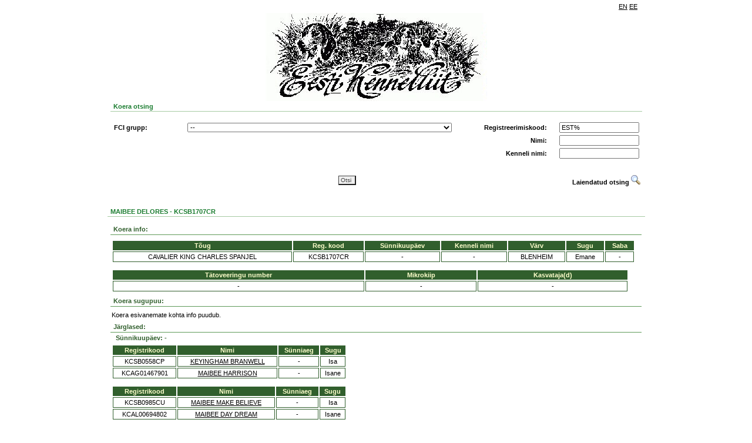

--- FILE ---
content_type: text/html; charset=UTF-8
request_url: https://register.kennelliit.ee/index.php?page=dogCard&dogId=128796
body_size: 3910
content:

<doctype html>
<HTML>
<HEAD>
<title>EKL online</title>
<link rel="stylesheet" href="css/style.css" />
<!-- Metadata as template element!! -->
<meta content="" name="GENERATOR">
<meta http-equiv="Content-Type" content="text/html; charset=UTF-8">

<script type="text/javascript" src="js/jquery-1.8.3.js"></script>
<script type="text/javascript" src="js/eklsearch.js"></script>
<script type="text/javascript" src="js/ekl.js"></script>

<!--
<script type="text/javascript">
  var _gaq = _gaq || [];
  _gaq.push(['_setAccount', 'UA-11480651-9']);
  _gaq.push(['_trackPageview']);
  (function() {
    var ga = document.createElement('script'); ga.type = 'text/javascript'; ga.async = true;
    ga.src = ('https:' == document.location.protocol ? 'https://ssl' : 'http://www') + '.google-analytics.com/ga.js';
    var s = document.getElementsByTagName('script')[0]; s.parentNode.insertBefore(ga, s);
  })();
</script>
-->
</HEAD>
<BODY>
<DIV ID="MAINFRAME" NAME="MAINFRAME" width="900" align="center">
<!-- Header -->
<DIV ID="HEADERDIV" NAME="HEADERDIV">
<table width="900" border="0" class="headerlinks">
<tr>
<td></td><td width="10"></td><td align="right" width="100"><DIV ID="language_bar"><table border="0" cellpadding="1" cellspacing="1" class="language_bar"><tr>
 <td><a href="" onclick="return setLang('EN')">EN</a></td> <td><a href="" onclick="return setLang('EE')">EE</a></td>
</tr>
</table>
</DIV></td>
</tr>
</table>
<img src="gfx/kennel_p2is_logo.jpg"/>
<!--<h2>KENNELLIIDU REGISTRID</h2>-->
<table width="900" border="0" class="form">
<tr>
<td><div class="related" style="width:900" >Koera otsing</div><br>
<div id="form">
<DIV style="width:900;  == '1' } border: 1px solid #FDFAE7; ">
		<form name="MAINSEARCHFORM" id="MAINSEARCHFORM" action="index.php" method="GET">

			<input type="hidden" name="page" value="doglist">
			<DIV>
    <table class="searchtable" width="900" border="0">
        <tbody id="simplesearch">
        <tr>
            <td>
                <table class="searchtable" width="900" border="0">
                    <tr>
                        <td width="120" id="FCILABEL"><strong>FCI grupp:</strong></td>
                        <td width="450"><select class="long_input" name="fcigroup" id="fcigroup" style=""  >
	 
</select></td>
                        <td width="150" align="right"><strong>Registreerimiskood:</strong></td>
                        <td width="150" align="right"><INPUT type="text" class="" name="regno" id="regno" value="EST%" style=""></td>
                    </tr>
                    <tr>
                        <td id="BREEDLABEL" class="hidden"><strong>Koera t&otilde;ug:</strong></td>
                        <td><select class="long_input" name="breedid" id="breedid" style=""  >
	 
</select></td>
                        <td id="breedselectPh"></td>
                        <td align="right"><strong>Nimi:</strong></td>
                        <td align="right"><INPUT type="text" class="" name="name" id="name"  style=""></td>
                    </tr>
                    <tr>
                        <td id="COLORLABEL" class="hidden"><strong>V&auml;rvus:</strong></td>
                        <td>
                            <select class="long_input" name="colorid" id="colorid" style=""  >
	 
</select>
                            <p id="ONECOLOR" class="hidden"></p>
                        </td>
                        <td id="colorselectPh"></td>
                        <td align="right"><strong>Kenneli nimi:</strong></td>
                        <td align="right"><INPUT type="text" class="" name="kennelname" id="kennelname"  style=""></td>
                    </tr>
                <table>
            </td>
        <tr>
        </tbody>
        <tbody id="susservusser">
            <tr>
                <td colspan="4">
                    <table class="searchtable" border="0" width="900" style="padding:10px 0px; margin-left:-3px;">
                        <!--  border-top: 1px solid #a1a1a1;-->
                        <tr>
                            <td width="120"><strong>Tiitel:</strong></td>
                            <td width="450"><select class="long_input" name="titleid" id="titleid" style=""  >
	 
</select></td>
                            <td width="150" align="right"><strong>Kiibi nr/t&auml;toveering:</strong></td>
                            <td width="150" align="right"><INPUT type="text" class="" name="chip" id="chip"  style=""></td>
                        </tr>
                        <tr>
                            <td></td>
                            <td></td>
                            <td align="right"><strong>Sugu:</strong></td>
                            <td align="right"><select class="" name="sex" id="sex" style=""  >
	<option value="" selected>--</option>
	<option value="0" >isane</option>
	<option value="1" >emane</option>
	 
</select></td>
                        </tr>
                        <tr>
                            <td colspan="4">
                                <table class="searchtable" border="0" width="890">
                                    <tr>
                                        <td width="120"><strong>S&uuml;nniaasta:</strong></td>
                                        <td width="50" align="right" >Alates:</td>
                                        <td width="70" align="left"><select class="date_input" name="bdfrom" id="bdfrom" style=""  >
	<option value="" selected>--</option>
	<option value="2026" >2026</option>
	<option value="2025" >2025</option>
	<option value="2024" >2024</option>
	<option value="2023" >2023</option>
	<option value="2022" >2022</option>
	<option value="2021" >2021</option>
	<option value="2020" >2020</option>
	<option value="2019" >2019</option>
	<option value="2018" >2018</option>
	<option value="2017" >2017</option>
	<option value="2016" >2016</option>
	<option value="2015" >2015</option>
	<option value="2014" >2014</option>
	<option value="2013" >2013</option>
	<option value="2012" >2012</option>
	<option value="2011" >2011</option>
	<option value="2010" >2010</option>
	<option value="2009" >2009</option>
	<option value="2008" >2008</option>
	<option value="2007" >2007</option>
	<option value="2006" >2006</option>
	<option value="2005" >2005</option>
	<option value="2004" >2004</option>
	<option value="2003" >2003</option>
	<option value="2002" >2002</option>
	<option value="2001" >2001</option>
	<option value="2000" >2000</option>
	<option value="1999" >1999</option>
	<option value="1998" >1998</option>
	<option value="1997" >1997</option>
	<option value="1996" >1996</option>
	<option value="1995" >1995</option>
	<option value="1994" >1994</option>
	<option value="1993" >1993</option>
	<option value="1992" >1992</option>
	<option value="1991" >1991</option>
	<option value="1990" >1990</option>
	<option value="1989" >1989</option>
	<option value="1988" >1988</option>
	<option value="1987" >1987</option>
	<option value="1986" >1986</option>
	<option value="1985" >1985</option>
	<option value="1984" >1984</option>
	<option value="1983" >1983</option>
	<option value="1982" >1982</option>
	<option value="1981" >1981</option>
	<option value="1980" >1980</option>
	<option value="1979" >1979</option>
	<option value="1978" >1978</option>
	<option value="1977" >1977</option>
	<option value="1976" >1976</option>
	<option value="1975" >1975</option>
	<option value="1974" >1974</option>
	<option value="1973" >1973</option>
	<option value="1972" >1972</option>
	<option value="1971" >1971</option>
	<option value="1970" >1970</option>
	 
</select></td>
                                        <td width="35" align="right">Kuni:</td>
                                        <td width="70" colspan = "5"><select class="date_input" name="bdto" id="bdto" style=""  >
	<option value="" selected>--</option>
	<option value="2026" >2026</option>
	<option value="2025" >2025</option>
	<option value="2024" >2024</option>
	<option value="2023" >2023</option>
	<option value="2022" >2022</option>
	<option value="2021" >2021</option>
	<option value="2020" >2020</option>
	<option value="2019" >2019</option>
	<option value="2018" >2018</option>
	<option value="2017" >2017</option>
	<option value="2016" >2016</option>
	<option value="2015" >2015</option>
	<option value="2014" >2014</option>
	<option value="2013" >2013</option>
	<option value="2012" >2012</option>
	<option value="2011" >2011</option>
	<option value="2010" >2010</option>
	<option value="2009" >2009</option>
	<option value="2008" >2008</option>
	<option value="2007" >2007</option>
	<option value="2006" >2006</option>
	<option value="2005" >2005</option>
	<option value="2004" >2004</option>
	<option value="2003" >2003</option>
	<option value="2002" >2002</option>
	<option value="2001" >2001</option>
	<option value="2000" >2000</option>
	<option value="1999" >1999</option>
	<option value="1998" >1998</option>
	<option value="1997" >1997</option>
	<option value="1996" >1996</option>
	<option value="1995" >1995</option>
	<option value="1994" >1994</option>
	<option value="1993" >1993</option>
	<option value="1992" >1992</option>
	<option value="1991" >1991</option>
	<option value="1990" >1990</option>
	<option value="1989" >1989</option>
	<option value="1988" >1988</option>
	<option value="1987" >1987</option>
	<option value="1986" >1986</option>
	<option value="1985" >1985</option>
	<option value="1984" >1984</option>
	<option value="1983" >1983</option>
	<option value="1982" >1982</option>
	<option value="1981" >1981</option>
	<option value="1980" >1980</option>
	<option value="1979" >1979</option>
	<option value="1978" >1978</option>
	<option value="1977" >1977</option>
	<option value="1976" >1976</option>
	<option value="1975" >1975</option>
	<option value="1974" >1974</option>
	<option value="1973" >1973</option>
	<option value="1972" >1972</option>
	<option value="1971" >1971</option>
	<option value="1970" >1970</option>
	 
</select></td>
                                        <td></td>
                                        <td></td>
                                    </tr>
                                    <tr>
                                        <td><strong>Eksport:</strong></td>
                                        <td align="right">Alates:</td>
                                        <td align="left"><select class="date_input" name="exportfrom" id="exportfrom" style=""  >
	<option value="" selected>--</option>
	<option value="2026" >2026</option>
	<option value="2025" >2025</option>
	<option value="2024" >2024</option>
	<option value="2023" >2023</option>
	<option value="2022" >2022</option>
	<option value="2021" >2021</option>
	<option value="2020" >2020</option>
	<option value="2019" >2019</option>
	<option value="2018" >2018</option>
	<option value="2017" >2017</option>
	<option value="2016" >2016</option>
	<option value="2015" >2015</option>
	<option value="2014" >2014</option>
	<option value="2013" >2013</option>
	<option value="2012" >2012</option>
	<option value="2011" >2011</option>
	<option value="2010" >2010</option>
	<option value="2009" >2009</option>
	<option value="2008" >2008</option>
	<option value="2007" >2007</option>
	<option value="2006" >2006</option>
	<option value="2005" >2005</option>
	<option value="2004" >2004</option>
	<option value="2003" >2003</option>
	<option value="2002" >2002</option>
	<option value="2001" >2001</option>
	<option value="2000" >2000</option>
	<option value="1999" >1999</option>
	<option value="1998" >1998</option>
	<option value="1997" >1997</option>
	<option value="1996" >1996</option>
	<option value="1995" >1995</option>
	<option value="1994" >1994</option>
	<option value="1993" >1993</option>
	<option value="1992" >1992</option>
	<option value="1991" >1991</option>
	<option value="1990" >1990</option>
	<option value="1989" >1989</option>
	<option value="1988" >1988</option>
	<option value="1987" >1987</option>
	<option value="1986" >1986</option>
	<option value="1985" >1985</option>
	<option value="1984" >1984</option>
	<option value="1983" >1983</option>
	<option value="1982" >1982</option>
	<option value="1981" >1981</option>
	<option value="1980" >1980</option>
	<option value="1979" >1979</option>
	<option value="1978" >1978</option>
	<option value="1977" >1977</option>
	<option value="1976" >1976</option>
	<option value="1975" >1975</option>
	<option value="1974" >1974</option>
	<option value="1973" >1973</option>
	<option value="1972" >1972</option>
	<option value="1971" >1971</option>
	<option value="1970" >1970</option>
	 
</select></td>
                                        <td align="right">Kuni:</td>
                                        <td width="50"><select class="date_input" name="exportto" id="exportto" style=""  >
	<option value="" selected>--</option>
	<option value="2026" >2026</option>
	<option value="2025" >2025</option>
	<option value="2024" >2024</option>
	<option value="2023" >2023</option>
	<option value="2022" >2022</option>
	<option value="2021" >2021</option>
	<option value="2020" >2020</option>
	<option value="2019" >2019</option>
	<option value="2018" >2018</option>
	<option value="2017" >2017</option>
	<option value="2016" >2016</option>
	<option value="2015" >2015</option>
	<option value="2014" >2014</option>
	<option value="2013" >2013</option>
	<option value="2012" >2012</option>
	<option value="2011" >2011</option>
	<option value="2010" >2010</option>
	<option value="2009" >2009</option>
	<option value="2008" >2008</option>
	<option value="2007" >2007</option>
	<option value="2006" >2006</option>
	<option value="2005" >2005</option>
	<option value="2004" >2004</option>
	<option value="2003" >2003</option>
	<option value="2002" >2002</option>
	<option value="2001" >2001</option>
	<option value="2000" >2000</option>
	<option value="1999" >1999</option>
	<option value="1998" >1998</option>
	<option value="1997" >1997</option>
	<option value="1996" >1996</option>
	<option value="1995" >1995</option>
	<option value="1994" >1994</option>
	<option value="1993" >1993</option>
	<option value="1992" >1992</option>
	<option value="1991" >1991</option>
	<option value="1990" >1990</option>
	<option value="1989" >1989</option>
	<option value="1988" >1988</option>
	<option value="1987" >1987</option>
	<option value="1986" >1986</option>
	<option value="1985" >1985</option>
	<option value="1984" >1984</option>
	<option value="1983" >1983</option>
	<option value="1982" >1982</option>
	<option value="1981" >1981</option>
	<option value="1980" >1980</option>
	<option value="1979" >1979</option>
	<option value="1978" >1978</option>
	<option value="1977" >1977</option>
	<option value="1976" >1976</option>
	<option value="1975" >1975</option>
	<option value="1974" >1974</option>
	<option value="1973" >1973</option>
	<option value="1972" >1972</option>
	<option value="1971" >1971</option>
	<option value="1970" >1970</option>
	 
</select></td>
                                        <td></td>
                                        <td></td>
                                        <td></td>
                                        <td></td>
                                    </tr>
                                    <tr>
                                        <td><strong>Import:</strong></td>
                                        <td align="right">Alates:</td>
                                        <td align="left"><select class="date_input" name="importfrom" id="importfrom" style=""  >
	<option value="" selected>--</option>
	<option value="2026" >2026</option>
	<option value="2025" >2025</option>
	<option value="2024" >2024</option>
	<option value="2023" >2023</option>
	<option value="2022" >2022</option>
	<option value="2021" >2021</option>
	<option value="2020" >2020</option>
	<option value="2019" >2019</option>
	<option value="2018" >2018</option>
	<option value="2017" >2017</option>
	<option value="2016" >2016</option>
	<option value="2015" >2015</option>
	<option value="2014" >2014</option>
	<option value="2013" >2013</option>
	<option value="2012" >2012</option>
	<option value="2011" >2011</option>
	<option value="2010" >2010</option>
	<option value="2009" >2009</option>
	<option value="2008" >2008</option>
	<option value="2007" >2007</option>
	<option value="2006" >2006</option>
	<option value="2005" >2005</option>
	<option value="2004" >2004</option>
	<option value="2003" >2003</option>
	<option value="2002" >2002</option>
	<option value="2001" >2001</option>
	<option value="2000" >2000</option>
	<option value="1999" >1999</option>
	<option value="1998" >1998</option>
	<option value="1997" >1997</option>
	<option value="1996" >1996</option>
	<option value="1995" >1995</option>
	<option value="1994" >1994</option>
	<option value="1993" >1993</option>
	<option value="1992" >1992</option>
	<option value="1991" >1991</option>
	<option value="1990" >1990</option>
	<option value="1989" >1989</option>
	<option value="1988" >1988</option>
	<option value="1987" >1987</option>
	<option value="1986" >1986</option>
	<option value="1985" >1985</option>
	<option value="1984" >1984</option>
	<option value="1983" >1983</option>
	<option value="1982" >1982</option>
	<option value="1981" >1981</option>
	<option value="1980" >1980</option>
	<option value="1979" >1979</option>
	<option value="1978" >1978</option>
	<option value="1977" >1977</option>
	<option value="1976" >1976</option>
	<option value="1975" >1975</option>
	<option value="1974" >1974</option>
	<option value="1973" >1973</option>
	<option value="1972" >1972</option>
	<option value="1971" >1971</option>
	<option value="1970" >1970</option>
	 
</select></td>
                                        <td align="right">Kuni:</td>
                                        <td><select class="date_input" name="importto" id="importto" style=""  >
	<option value="" selected>--</option>
	<option value="2026" >2026</option>
	<option value="2025" >2025</option>
	<option value="2024" >2024</option>
	<option value="2023" >2023</option>
	<option value="2022" >2022</option>
	<option value="2021" >2021</option>
	<option value="2020" >2020</option>
	<option value="2019" >2019</option>
	<option value="2018" >2018</option>
	<option value="2017" >2017</option>
	<option value="2016" >2016</option>
	<option value="2015" >2015</option>
	<option value="2014" >2014</option>
	<option value="2013" >2013</option>
	<option value="2012" >2012</option>
	<option value="2011" >2011</option>
	<option value="2010" >2010</option>
	<option value="2009" >2009</option>
	<option value="2008" >2008</option>
	<option value="2007" >2007</option>
	<option value="2006" >2006</option>
	<option value="2005" >2005</option>
	<option value="2004" >2004</option>
	<option value="2003" >2003</option>
	<option value="2002" >2002</option>
	<option value="2001" >2001</option>
	<option value="2000" >2000</option>
	<option value="1999" >1999</option>
	<option value="1998" >1998</option>
	<option value="1997" >1997</option>
	<option value="1996" >1996</option>
	<option value="1995" >1995</option>
	<option value="1994" >1994</option>
	<option value="1993" >1993</option>
	<option value="1992" >1992</option>
	<option value="1991" >1991</option>
	<option value="1990" >1990</option>
	<option value="1989" >1989</option>
	<option value="1988" >1988</option>
	<option value="1987" >1987</option>
	<option value="1986" >1986</option>
	<option value="1985" >1985</option>
	<option value="1984" >1984</option>
	<option value="1983" >1983</option>
	<option value="1982" >1982</option>
	<option value="1981" >1981</option>
	<option value="1980" >1980</option>
	<option value="1979" >1979</option>
	<option value="1978" >1978</option>
	<option value="1977" >1977</option>
	<option value="1976" >1976</option>
	<option value="1975" >1975</option>
	<option value="1974" >1974</option>
	<option value="1973" >1973</option>
	<option value="1972" >1972</option>
	<option value="1971" >1971</option>
	<option value="1970" >1970</option>
	 
</select></td>
                                        <td></td>
                                        <td></td>
                                        <td></td>
                                        <td></td>
                                    </tr>
                                    <tr>
                                        <td><strong>N&auml;itusetulemused:</strong></td>
                                        <td align="right">Alates:</td>
                                        <td align="left"><select class="date_input" name="srminyear" id="srminyear" style=""  >
	<option value="" selected>--</option>
	<option value="2026" >2026</option>
	<option value="2025" >2025</option>
	<option value="2024" >2024</option>
	<option value="2023" >2023</option>
	<option value="2022" >2022</option>
	<option value="2021" >2021</option>
	<option value="2020" >2020</option>
	<option value="2019" >2019</option>
	<option value="2018" >2018</option>
	<option value="2017" >2017</option>
	<option value="2016" >2016</option>
	<option value="2015" >2015</option>
	<option value="2014" >2014</option>
	<option value="2013" >2013</option>
	<option value="2012" >2012</option>
	<option value="2011" >2011</option>
	<option value="2010" >2010</option>
	<option value="2009" >2009</option>
	<option value="2008" >2008</option>
	<option value="2007" >2007</option>
	<option value="2006" >2006</option>
	<option value="2005" >2005</option>
	<option value="2004" >2004</option>
	<option value="2003" >2003</option>
	<option value="2002" >2002</option>
	<option value="2001" >2001</option>
	<option value="2000" >2000</option>
	<option value="1999" >1999</option>
	<option value="1998" >1998</option>
	<option value="1997" >1997</option>
	<option value="1996" >1996</option>
	<option value="1995" >1995</option>
	<option value="1994" >1994</option>
	<option value="1993" >1993</option>
	<option value="1992" >1992</option>
	<option value="1991" >1991</option>
	<option value="1990" >1990</option>
	<option value="1989" >1989</option>
	<option value="1988" >1988</option>
	<option value="1987" >1987</option>
	<option value="1986" >1986</option>
	<option value="1985" >1985</option>
	<option value="1984" >1984</option>
	<option value="1983" >1983</option>
	<option value="1982" >1982</option>
	<option value="1981" >1981</option>
	<option value="1980" >1980</option>
	<option value="1979" >1979</option>
	<option value="1978" >1978</option>
	<option value="1977" >1977</option>
	<option value="1976" >1976</option>
	<option value="1975" >1975</option>
	<option value="1974" >1974</option>
	<option value="1973" >1973</option>
	<option value="1972" >1972</option>
	<option value="1971" >1971</option>
	<option value="1970" >1970</option>
	 
</select></td>
                                        <td align="right">Kuni:</td>
                                        <td align="left"><select class="date_input" name="srmaxyear" id="srmaxyear" style=""  >
	<option value="" selected>--</option>
	<option value="2026" >2026</option>
	<option value="2025" >2025</option>
	<option value="2024" >2024</option>
	<option value="2023" >2023</option>
	<option value="2022" >2022</option>
	<option value="2021" >2021</option>
	<option value="2020" >2020</option>
	<option value="2019" >2019</option>
	<option value="2018" >2018</option>
	<option value="2017" >2017</option>
	<option value="2016" >2016</option>
	<option value="2015" >2015</option>
	<option value="2014" >2014</option>
	<option value="2013" >2013</option>
	<option value="2012" >2012</option>
	<option value="2011" >2011</option>
	<option value="2010" >2010</option>
	<option value="2009" >2009</option>
	<option value="2008" >2008</option>
	<option value="2007" >2007</option>
	<option value="2006" >2006</option>
	<option value="2005" >2005</option>
	<option value="2004" >2004</option>
	<option value="2003" >2003</option>
	<option value="2002" >2002</option>
	<option value="2001" >2001</option>
	<option value="2000" >2000</option>
	<option value="1999" >1999</option>
	<option value="1998" >1998</option>
	<option value="1997" >1997</option>
	<option value="1996" >1996</option>
	<option value="1995" >1995</option>
	<option value="1994" >1994</option>
	<option value="1993" >1993</option>
	<option value="1992" >1992</option>
	<option value="1991" >1991</option>
	<option value="1990" >1990</option>
	<option value="1989" >1989</option>
	<option value="1988" >1988</option>
	<option value="1987" >1987</option>
	<option value="1986" >1986</option>
	<option value="1985" >1985</option>
	<option value="1984" >1984</option>
	<option value="1983" >1983</option>
	<option value="1982" >1982</option>
	<option value="1981" >1981</option>
	<option value="1980" >1980</option>
	<option value="1979" >1979</option>
	<option value="1978" >1978</option>
	<option value="1977" >1977</option>
	<option value="1976" >1976</option>
	<option value="1975" >1975</option>
	<option value="1974" >1974</option>
	<option value="1973" >1973</option>
	<option value="1972" >1972</option>
	<option value="1971" >1971</option>
	<option value="1970" >1970</option>
	 
</select></td>
                                        <td width="70" align="right">Tulemus:</td>
                                        <td width="165" align="left"><select class="" name="showres" id="showres" style=""  >
	<option value="" selected>--</option>
	<option value="TPB" >TPB</option>
	<option value="VSPB" >VSPB</option>
	<option value="TPK" >TPK</option>
	<option value="VSPK" >VSPK</option>
	<option value="TPJ" >TPJ</option>
	<option value="VSPJ" >VSPJ</option>
	<option value="TPV" >TPV</option>
	<option value="VSPV" >VSPV</option>
	<option value="TPJä" >TPJä</option>
	<option value="TP" >TP</option>
	<option value="VSP" >VSP</option>
	<option value="BIS" >BIS</option>
	<option value="BIS1" >BIS1</option>
	 
</select></td>
                                        <td></td>
                                        <td></td>
                                    </tr>
                                    <tr>
                                        <td><strong>Terviseuuringud:</strong></td>
                                        <td align="right">Alates:</td>
                                        <td align="left"><select class="date_input" name="exammindate" id="exammindate" style=""  >
	<option value="" selected>--</option>
	<option value="2026" >2026</option>
	<option value="2025" >2025</option>
	<option value="2024" >2024</option>
	<option value="2023" >2023</option>
	<option value="2022" >2022</option>
	<option value="2021" >2021</option>
	<option value="2020" >2020</option>
	<option value="2019" >2019</option>
	<option value="2018" >2018</option>
	<option value="2017" >2017</option>
	<option value="2016" >2016</option>
	<option value="2015" >2015</option>
	<option value="2014" >2014</option>
	<option value="2013" >2013</option>
	<option value="2012" >2012</option>
	<option value="2011" >2011</option>
	<option value="2010" >2010</option>
	<option value="2009" >2009</option>
	<option value="2008" >2008</option>
	<option value="2007" >2007</option>
	<option value="2006" >2006</option>
	<option value="2005" >2005</option>
	<option value="2004" >2004</option>
	<option value="2003" >2003</option>
	<option value="2002" >2002</option>
	<option value="2001" >2001</option>
	<option value="2000" >2000</option>
	<option value="1999" >1999</option>
	<option value="1998" >1998</option>
	<option value="1997" >1997</option>
	<option value="1996" >1996</option>
	<option value="1995" >1995</option>
	<option value="1994" >1994</option>
	<option value="1993" >1993</option>
	<option value="1992" >1992</option>
	<option value="1991" >1991</option>
	<option value="1990" >1990</option>
	<option value="1989" >1989</option>
	<option value="1988" >1988</option>
	<option value="1987" >1987</option>
	<option value="1986" >1986</option>
	<option value="1985" >1985</option>
	<option value="1984" >1984</option>
	<option value="1983" >1983</option>
	<option value="1982" >1982</option>
	<option value="1981" >1981</option>
	<option value="1980" >1980</option>
	<option value="1979" >1979</option>
	<option value="1978" >1978</option>
	<option value="1977" >1977</option>
	<option value="1976" >1976</option>
	<option value="1975" >1975</option>
	<option value="1974" >1974</option>
	<option value="1973" >1973</option>
	<option value="1972" >1972</option>
	<option value="1971" >1971</option>
	<option value="1970" >1970</option>
	 
</select></td>
                                        <td align="right">Kuni:</td>
                                        <td align="left"><select class="date_input" name="exammaxdate" id="exammaxdate" style=""  >
	<option value="" selected>--</option>
	<option value="2026" >2026</option>
	<option value="2025" >2025</option>
	<option value="2024" >2024</option>
	<option value="2023" >2023</option>
	<option value="2022" >2022</option>
	<option value="2021" >2021</option>
	<option value="2020" >2020</option>
	<option value="2019" >2019</option>
	<option value="2018" >2018</option>
	<option value="2017" >2017</option>
	<option value="2016" >2016</option>
	<option value="2015" >2015</option>
	<option value="2014" >2014</option>
	<option value="2013" >2013</option>
	<option value="2012" >2012</option>
	<option value="2011" >2011</option>
	<option value="2010" >2010</option>
	<option value="2009" >2009</option>
	<option value="2008" >2008</option>
	<option value="2007" >2007</option>
	<option value="2006" >2006</option>
	<option value="2005" >2005</option>
	<option value="2004" >2004</option>
	<option value="2003" >2003</option>
	<option value="2002" >2002</option>
	<option value="2001" >2001</option>
	<option value="2000" >2000</option>
	<option value="1999" >1999</option>
	<option value="1998" >1998</option>
	<option value="1997" >1997</option>
	<option value="1996" >1996</option>
	<option value="1995" >1995</option>
	<option value="1994" >1994</option>
	<option value="1993" >1993</option>
	<option value="1992" >1992</option>
	<option value="1991" >1991</option>
	<option value="1990" >1990</option>
	<option value="1989" >1989</option>
	<option value="1988" >1988</option>
	<option value="1987" >1987</option>
	<option value="1986" >1986</option>
	<option value="1985" >1985</option>
	<option value="1984" >1984</option>
	<option value="1983" >1983</option>
	<option value="1982" >1982</option>
	<option value="1981" >1981</option>
	<option value="1980" >1980</option>
	<option value="1979" >1979</option>
	<option value="1978" >1978</option>
	<option value="1977" >1977</option>
	<option value="1976" >1976</option>
	<option value="1975" >1975</option>
	<option value="1974" >1974</option>
	<option value="1973" >1973</option>
	<option value="1972" >1972</option>
	<option value="1971" >1971</option>
	<option value="1970" >1970</option>
	 
</select></td>
                        
                                        <td width="70" align="right">Uuring:</td>
                                        <td width="250" align="left"><select class="" name="exam" id="exam" style="width:250px;"  >
	 
</select></td>

                                        <td width="60" align="right" id="exam_results_label" class="hidden">Tulemus:</td>
                                        <td width="120" align="left"><select class="hidden" name="examresult" id="examresult" style="width:120px;"  >
	 
</select></td>
                                    </tr>   
                                </table>
                            </td>
                        </tr>
                    </table>
                </td>
            </tr>
        </tbody>
        <tbody id="submitbuttons" >
            <table width="900" border="0" style="border-spacing: 0 20px;">
                <tr>
                    <td width="50"></td>
                    <td align="center">
                        <input class="searchbtn" type="submit" value="Otsi" name="search" >
                    </td>
                    <td width="150" valign="middle">
                        <DIV valign="middle" id="toggleadvancedsearch" style="cursor: pointer; text-align: right;" onclick="ToggleSearch();"> 
                            <b>Laiendatud otsing</b>
                            <IMG src="gfx/advandcedsearch.gif" border="0">
                        </DIV>
                        <DIV valign="middle" id="togglesimplesearch" style="cursor: pointer; display:none; text-align: right;" onclick="ToggleSearch();">
                            <b>Lihtsustatud otsing</b> 
                            <IMG src="gfx/advandcedsearch.gif" border="0">
                        </DIV>
                    </td>
                </tr>
            </table>
        </tbody>
    </table>
</DIV>

		</form>
</DIV>

</div></td>
</tr>
</table>
</DIV>
<!-- /Header -->

<!--CONTENT-->
<DIV ID="CONTENTDIV" NAME="CONTENTDIV">
<DIV id="window">
<div class="related" style="width:910px" align="left" >MAIBEE DELORES -  KCSB1707CR</div><br>
<DIV width="910px" style="width:910px;  == '1' }border: 1px solid #FDFAE7; " align="left" >

<DIV class="underlined">Koera info:</DIV>
<DIV   id="DOGMAINDATA"  class="box" ><DIV class="dogdatatable" id="dogdatatable">
<table>
	<tr>
		<th>T&otilde;ug</th>
		<th>Reg. kood</th>
		<th>S&uuml;nnikuup&auml;ev</th>
		<th>Kenneli nimi</th>
		<th>V&auml;rv</th>
		<th>Sugu</th>
		<th>Saba</th>
	</tr>
	<tr>
		<td>CAVALIER KING CHARLES SPANJEL</td>
		<td>KCSB1707CR</td>
		<td>-</td>
		<td>-
				</td>
		<td>BLENHEIM</td>
		<td>Emane</td>
		<td>-</td>
	</tr>
</table>
</div>
</DIV>

<DIV   id="identity"  class="box" style="width: 880px; _width: 900px"><!-- Set formatting with this div, should not used in js-->
<DIV id="datagrid">
<table>
	  <tr>
				<th   >T&auml;toveeringu number</th>
				<th   >Mikrokiip</th>
				<th   >Kasvataja(d)</th>
			</tr>
    		<tr>
							<td>-</td>
							<td>-</td>
							<td>-</td>
					</tr>
  </table>
<!-- Datagrid ends -->
</DIV>
</DIV>




<!-- Set formatting with this div, should not used in js-->
<script type="text/javascript">
	$(function() { 
	     loadShowResults(128796,0,'SR'); 
	});
</script>
<DIV id="SR">
</DIV>


<DIV class="underlined">Koera sugupuu:</DIV>

<DIV   id="DOGFAMILYTREE"  class="box" ><DIV class="dogdatatable" id="dogdatatable">
<table>
Koera esivanemate kohta info puudub.
</table>
</DIV>
</DIV>




<DIV class="underlined">J&auml;rglased:</DIV>
	<div style="padding-left: 12px; color: #315f2d;">
	<b>S&uuml;nnikuup&auml;ev: -</b>
	</div>
  <DIV   class="box" style="width: 400px"><!-- Set formatting with this div, should not used in js-->
<DIV id="datagrid">
<table>
	  <tr>
				<th   >Registrikood</th>
				<th   >Nimi</th>
				<th   >S&uuml;nniaeg</th>
				<th   >Sugu</th>
			</tr>
    		<tr>
							<td>KCSB0558CP</td>
							<td> <a href="https://register.kennelliit.ee/index.php?page=dogCard&dogId=128795">KEYINGHAM BRANWELL</a></td>
							<td>-</td>
							<td>Isa</td>
					</tr>
  		<tr>
							<td>KCAG01467901</td>
							<td> <a href="https://register.kennelliit.ee/index.php?page=dogCard&dogId=128793">MAIBEE HARRISON</a></td>
							<td>-</td>
							<td>Isane</td>
					</tr>
  </table>
<!-- Datagrid ends -->
</DIV>
</DIV><DIV   class="box" style="width: 400px"><!-- Set formatting with this div, should not used in js-->
<DIV id="datagrid">
<table>
	  <tr>
				<th   >Registrikood</th>
				<th   >Nimi</th>
				<th   >S&uuml;nniaeg</th>
				<th   >Sugu</th>
			</tr>
    		<tr>
							<td>KCSB0985CU</td>
							<td> <a href="https://register.kennelliit.ee/index.php?page=dogCard&dogId=145316">MAIBEE MAKE BELIEVE</a></td>
							<td>-</td>
							<td>Isa</td>
					</tr>
  		<tr>
							<td>KCAL00694802</td>
							<td> <a href="https://register.kennelliit.ee/index.php?page=dogCard&dogId=189262">MAIBEE DAY DREAM</a></td>
							<td>-</td>
							<td>Isane</td>
					</tr>
  </table>
<!-- Datagrid ends -->
</DIV>
</DIV>





</DIV>

</DIV>
</DIV>
<!--/CONTENT-->

<!-- Footer -->
<DIV ID="FOOTERDIV" NAME="FOOTERDIV">
<br/><DIV class="Footer" ID="Footer" align="center">Software: <a href='http://www.tradenet.ee/'>Tradenet Systems O&Uuml;</a> (2006-2026)</DIV>
</DIV>
<!-- /Footer -->
</DIV>
</BODY>
</HTML><!-- br>0.26409411430359<br -- >